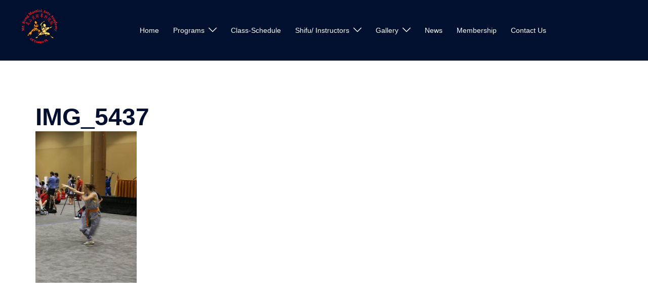

--- FILE ---
content_type: text/css
request_url: https://www.mtsong.com/wp-content/plugins/simple-intranet-directory/css/si_employees.css?ver=13a9f1dc41410c1b3a7413ce894dd3af
body_size: 484
content:
@charset "utf-8";
/* CSS Document */

/* These optionally adjust the width of the sidebars in some themes for widget controls
#primary {
	float: left;
	margin: 0 -26.4% 0 0;
	width: 100%;
}

#secondary {
	float: right;
	margin-right: 1.6%;
	width: 22.8%;
}
#tertiary {
	position: relative;
	float: left;
	width: 18.8%;
	margin-left: -73.5%;
}
*/
.searchright {
float: right;
margin-right: 5.6%;
}

.si-employees-wrap {	   
   overflow: hidden; 
   
}
.employeephoto {
	padding: 10px 0 0 0;	
    float: left; 
}
.employeephotoprofile {
	padding: 10px 10px 0 0;
	float: left; 
}
.sid_fullname {	
	font-weight: bold;
}
.sid_title {	
	font-style:italic;
}
.sid_dept {	
	font-style:normal;
}
.sid_location {	
	font-style:normal;
}
.sid_company {	
	font-style:normal;
}
.sid_email {	
	font-style:normal;
}
.sid_phone {	
	font-style:normal;
}
.sid_phone_extension {	
	font-style:normal;
}
.sid_mobile_phone {	
	font-style:normal;
}
.sid_fax {	
	font-style:normal;
}
sid_address {	
	font-style:normal;
}
sid_postal {	
	font-style:normal;
}
sid_city {	
	font-style:normal;
}
sid_state{	
	font-style:normal;
}
sid_country{	
	font-style:normal;
}
sid_website{	
	font-style:normal;
}
sid_custom1{	
	font-style:normal;
}
sid_custom1_label{	
	font-style:normal;
}
sid_custom2{	
	font-style:normal;
}
sid_custom2_label{	
	font-style:normal;
}
sid_custom3{	
	font-style:normal;
}
sid_custom3_label{	
	font-style:normal;
}
.socialicons  img {
	float: left;
	padding: 10px;	
}
.employeebio {
	padding: 4px 0 0 10px;
	overflow: hidden; 
}
.employeebioprofile {
	padding: 4px 0 0 10px;
	
}
.employeecustom {
	padding: 4px 0 0 4px;
	display:block;
	float: left; 
}
.employeebiography {
	padding: 4px 0 0 10px;
	display:block;
	float: left; 
}
.employeebiographyprofile {
	padding: 4px 0 0 4px;
	display:block;
	float: left; 
	width: 70%;
}
.employeeofthemonthphoto {
	padding: 4px 5px 0 0;
	width: 100px;
    float: left; 
}
.employeeofthemonthname{
overflow: hidden; 
display: block;
line-height: 1.5;
padding: 4px 0 4px 0;
}
.employeeofthemonthtext {
	padding: 4px 0 0 0;
	display:block;
	float: left; 
	line-height: 1.5;
}
.outofoffice {
padding: 0 0 0 0;
color:red;
}

.employeephotowidget {
height: 40px;
width: 40px;
float: left;
padding: 4px 4px 4px 0;
}

.employeebiowidget {
overflow: hidden; 
display: block;
line-height: 1.5;
padding: 2px 0 10px 0;
}



.comments-title {
	margin-bottom: 0px;
	margin-bottom: 1.428571429rem;
	font-size: 16px;
	font-size: 1.142857143rem;
	line-height: 1.5;
	font-weight: normal;
}
.comments-area article {
	margin: 0 0;
	margin: 0.214285714rem 0;
}
.comments-area article header {
	margin: 0 0 15px;
	margin: 0 0 1.428571429rem;
	overflow: hidden;
	position: relative;
}
.comment-content {
margin: 0 0;
padding: 0 0;				  
}

#respond {
	margin-top: 0px;
	margin-top: 1.428571429rem;
}
#respond form {
	margin: 0 0;
	margin: 1.714285714rem 0;
}
#respond form p {
	margin: 5px 0;
	margin: 0.785714286rem 0;
}
#respond form p.logged-in-as {
	margin-bottom: 5px;
	margin-bottom: 1.714285714rem;
}

.commentlist .pingback {
	line-height: 1.714285714;
	margin-bottom: 4px;
	margin-bottom: 1.714285714rem;
}

#employeesearchform {
width: 50%;	
}
#searchsubmit{
}